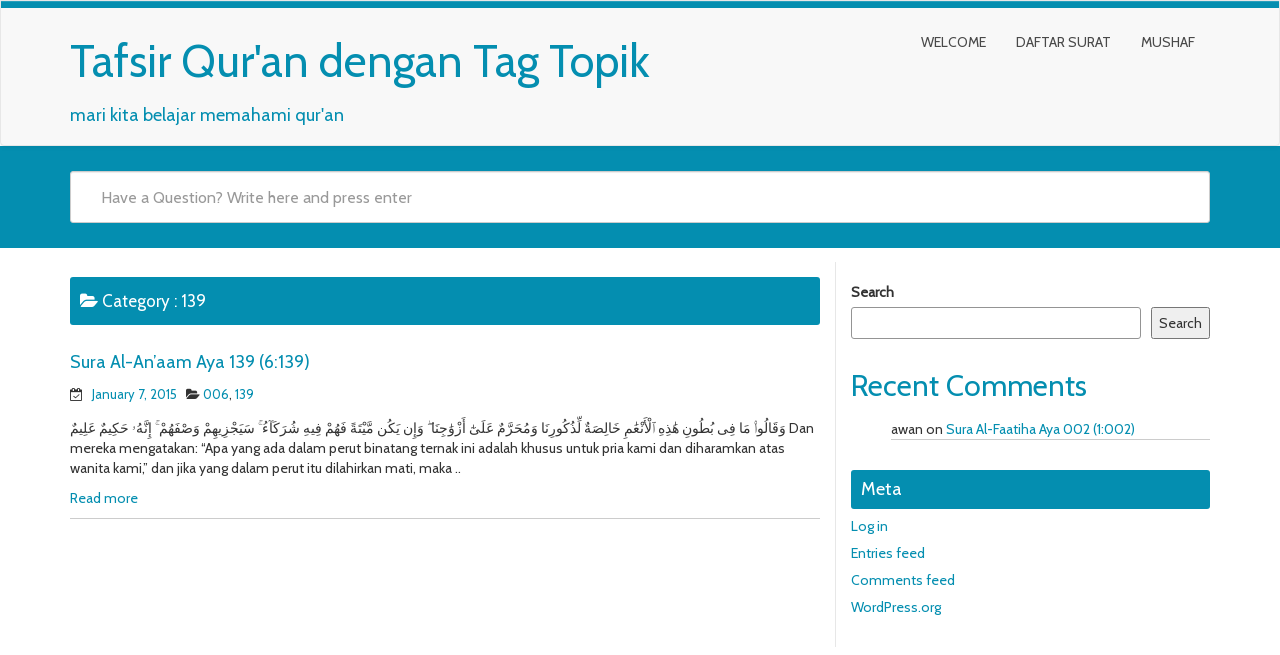

--- FILE ---
content_type: text/javascript
request_url: http://tafsir.itho.eu.org/wp-content/themes/mywiki/js/general.js?ver=6.8.3
body_size: 850
content:
jQuery.ajax({
			type: "GET",
			url: my_ajax.ajaxurl+'?action=mywiki_header',
			cache: false,
			dataType:"json",
			success: function(response) {
				if(response.header){
				jQuery('.navbar').css({'background-image':'url('+response.header+')','background-size':'cover','background-repeat':'no-repeat'});}
			}
		});
function suggest(inputString){
	if(inputString.length == 0) {
		jQuery('#suggestions').fadeOut();
	} else {
	jQuery('#s').addClass('load');
		jQuery.post(my_ajax.ajaxurl, {action:'mywiki_search',queryString: ""+inputString+""}, function(data){
			if(data.length >0) {
				var data1;
				jQuery('#suggestions').fadeIn();
				if(data!='no')
				{
					jQuery('#ascrail2000').fadeIn();
					jQuery('#suggestionslist').html(data);
				}
				else
				{
					data1='<div style="color:#000; padding:8px 7px 0px 28px; font-family: Cabin, sans-serif;text-align:center;">No Result Found</div>';
					jQuery('#suggestionslist').html(data1);
				}
				jQuery('#s').removeClass('load');
			}
		});
	}
}
function fill(thisValue) {
	jQuery('#s').val(thisValue);
	setTimeout("jQuery('#suggestions').fadeOut();", 600);
	setTimeout("jQuery('#ascrail2000').fadeOut();", 600);
}
jQuery(document).ready(function($) {
$('#submit-comment-form').click(function() {
	var check = true;
	var comment_form_fields = new Array();
	$(".required").each( function () {
	  var comment_form_field = $(this).attr('id');
	  if($('#'+comment_form_field).val()=='')
	  {
		comment_form_fields['comment_form_field'] = $('#'+comment_form_field).val();
		$('#'+comment_form_field).css('border-color','red');
		check = false;
	  }
	 });
	 if(!check)
	 {
		 return false;
	 }
	 $.ajax({
			type: "POST",
			url: my_ajax.ajaxurl,
			data: { 
				action: '',
				comment_form_fields: comment_form_fields,
			},
			beforeSend: function(){
			},
			complete: function(){},
			cache: false,
			success: function(data){}
	})
});
});